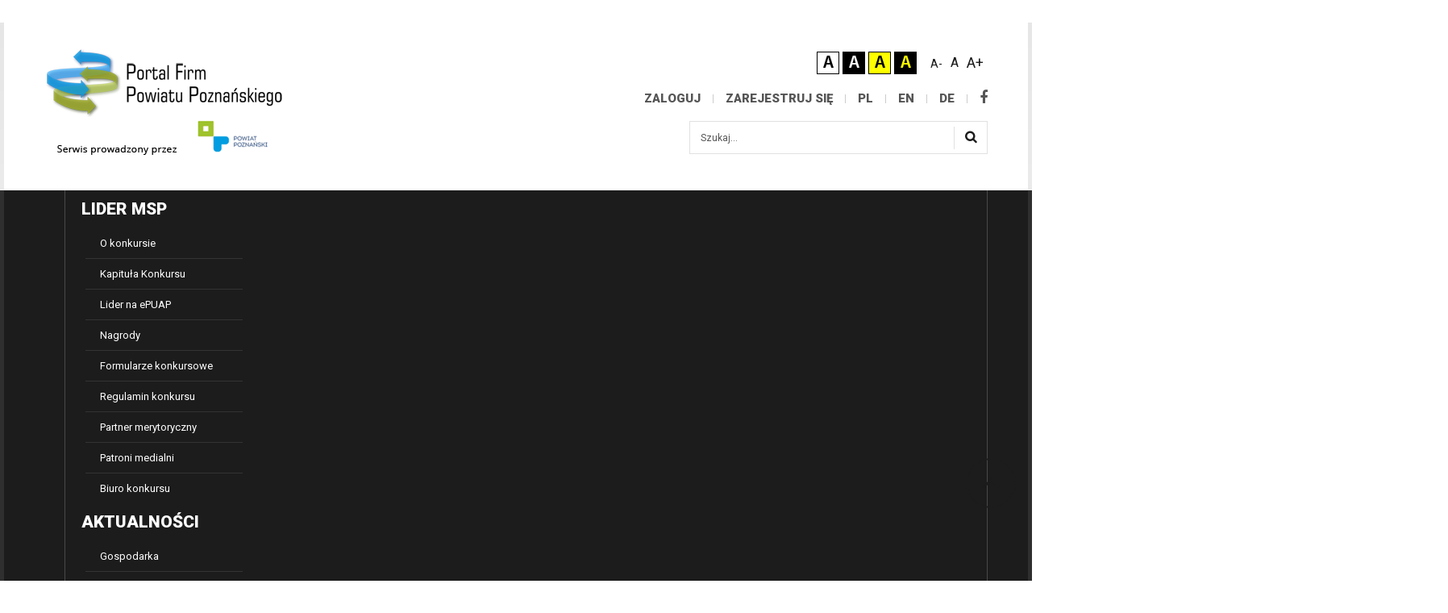

--- FILE ---
content_type: text/html; charset=utf-8
request_url: https://pfpp.com.pl/baza-firm/list-alpha/w.html
body_size: 11593
content:
<!DOCTYPE html>
<html xmlns="http://www.w3.org/1999/xhtml" xml:lang="pl-pl" lang="pl-pl" >
    <head>
    <!-- Global site tag (gtag.js) - Google Analytics -->
<script async src="https://www.googletagmanager.com/gtag/js?id=UA-2514317-1"></script>
<script>
  window.dataLayer = window.dataLayer || [];
  function gtag(){dataLayer.push(arguments);}
  gtag('js', new Date());

  gtag('config', 'UA-2514317-1');
</script>

        <meta name="viewport" content="width=device-width, initial-scale=1.0">
        <base href="https://pfpp.com.pl/baza-firm/list-alpha/w.html" />
	<meta http-equiv="content-type" content="text/html; charset=utf-8" />
	<meta name="keywords" content="Powiat poznański, Portal Firm, Buk, Czerwonak, Dopiewo, Kleszczewo, Komorniki, Kostrzyn, Kórnik, Luboń, Mosina, Murowana Goślina, Pobiedziska, Puszczykowo, Rokietnica, Stęszew, Suchy Las, Swarzędz, Tarnowo Podgórne, Poznań., portal firm, powiat poznański, baza firm" />
	<meta name="description" content="Portal Firm Powiatu Poznańskiego - pierwsza strona internetowa z wiadomościami gospodarczymi z terenu powiatu poznańskiego. Gminy: Buk, Czerwonak, Dopiewo, Kleszczewo, Komorniki, Kostrzyn, Kórnik, Luboń, Mosina, Murowana Goślina, Pobiedziska, Puszczykowo, Rokietnica, Stęszew, Suchy Las, Swarzędz, Tarnowo Podgórne, Poznań., Zapraszamy wszystkich przedsiębiorców do rejestracji w naszej Bazie firm. Każdy może tam stworzyć wirtualną wizytówkę swojej firmy." />
	<meta name="generator" content="MYOB" />
	<title>List Categories and Listings by W: Root - Portal Firm Powiatu Poznańskiego</title>
	<link href="/templates/theme2090/favicon.ico" rel="shortcut icon" type="image/vnd.microsoft.icon" />
	<link href="/components/com_mtree/templates/kinabalu/template.css" rel="stylesheet" type="text/css" />
	<link href="/plugins/system/jce/css/content.css?a2381486d9865b3ffdb6e200d580c235" rel="stylesheet" type="text/css" />
	<link href="/plugins/system/jcemediabox/css/jcemediabox.min.css?9d108330040bd2b7386ad9c4cf8105fc" rel="stylesheet" type="text/css" />
	<link href="/templates/theme2090/css/jquery.fancybox.css" rel="stylesheet" type="text/css" />
	<link href="/templates/theme2090/css/jquery.fancybox-buttons.css" rel="stylesheet" type="text/css" />
	<link href="/templates/theme2090/css/jquery.fancybox-thumbs.css" rel="stylesheet" type="text/css" />
	<link href="/templates/theme2090/css/template.css" rel="stylesheet" type="text/css" />
	<link href="/templates/theme2090/css/all-hovers.css" rel="stylesheet" type="text/css" />
	<link href="/templates/theme2090/css/custom.css" rel="stylesheet" type="text/css" />
	<link href="/modules/mod_cookiesaccept/screen.css" rel="stylesheet" type="text/css" />
	<link href="https://pfpp.com.pl/modules/mod_superfish_menu/css/superfish.css" rel="stylesheet" type="text/css" />
	<script src="/media/jui/js/jquery.min.js?a2381486d9865b3ffdb6e200d580c235" type="text/javascript"></script>
	<script src="/media/jui/js/jquery-noconflict.js?a2381486d9865b3ffdb6e200d580c235" type="text/javascript"></script>
	<script src="/media/jui/js/jquery-migrate.min.js?a2381486d9865b3ffdb6e200d580c235" type="text/javascript"></script>
	<script src="/media/jui/js/bootstrap.min.js?a2381486d9865b3ffdb6e200d580c235" type="text/javascript"></script>
	<script src="/plugins/system/jcemediabox/js/jcemediabox.min.js?df182ff78a8c3234076ac72bcc4e27d1" type="text/javascript"></script>
	<script src="https://pfpp.com.pl/modules/mod_superfish_menu/js/superfish.min.js" type="text/javascript"></script>
	<script src="https://pfpp.com.pl/media/juloalib/js/jquery.min.js" type="text/javascript"></script>
	<script src="https://pfpp.com.pl/media/juloalib/js/fullnoconflict.js" type="text/javascript"></script>
	<script type="text/javascript">
jQuery(function($){ initTooltips(); $("body").on("subform-row-add", initTooltips); function initTooltips (event, container) { container = container || document;$(container).find(".hasTooltip").tooltip({"html": true,"container": "body"});} });jQuery(document).ready(function(){WFMediaBox.init({"base":"\/","theme":"shadow","mediafallback":0,"mediaselector":"audio,video","width":"","height":"","lightbox":0,"shadowbox":0,"icons":1,"overlay":1,"overlay_opacity":0.8,"overlay_color":"#000000","transition_speed":300,"close":2,"scrolling":"fixed","labels":{"close":"Close","next":"Next","previous":"Previous","cancel":"Cancel","numbers":"{{numbers}}","numbers_count":"{{current}} of {{total}}"}});});
	</script>

                <script src = "/templates/theme2090/js/jquery.cookie.js"></script>
        <script src = "/templates/theme2090/js/custom.js"></script>
        <!--[if lt IE 9]>
          <link rel="stylesheet" href="/templates/theme2090/css/ie.css" />
          <script src="/templates/theme2090/js/html5shiv+printshiv.js"></script>
        <![endif]-->
        <link href='//fonts.googleapis.com/css?family=Roboto:400,100,100italic,300,300italic,400italic,500,500italic,700,700italic,900,900italic' rel='stylesheet' type='text/css'>
    </head>
    <body class="com_mtree view- task-listalpha itemid-132 body__">
        <!--[if lt IE 8]>
          <div style=' clear: both; text-align:center; position: relative;'>
            <a href="http://windows.microsoft.com/en-US/internet-explorer/products/ie/home?ocid=ie6_countdown_bannercode">
              <img src="http://storage.ie6countdown.com/assets/100/images/banners/warning_bar_0000_us.jpg" border="0" height="42" width="820" alt="You are using an outdated browser. For a faster, safer browsing experience, upgrade for free today." />
            </a>
          </div>
        <![endif]-->
        <!-- Body -->
        <div id="wrapper">
            <div class="wrapper-inner">
                                <!-- Header -->
                                    <div id="header-row">
                        <div class="row-container">
                            <div class="container">
                                <header>
                                    <div class="row">
                                        <!-- Logo -->
                                        <div id="logo" class="span4">
                                            <a href="https://pfpp.com.pl/">
                                                                                                    <img src="https://pfpp.com.pl/images/layout/logo-czarne.png" alt="Portal Firm Powiatu Poznańskiego">
                                                        <h1>Portal Firm Powiatu Poznańskiego</h1>
                                                                                                        <span class="hightlight"></span>
                                            </a>
                                        </div>
                                        <div class="moduletable font-size search-block  span8"><div class="mod-custom mod-custom__font-size search-block"  >
	<div>
    <ul class="resizer"> 
        <li> 
        <a class="sizeup" href="#">A+</a>
        </li> 
        <li> 
        <a class="sizenormal" href="#">A</a>
        </li> 
        <li> 
        <a class="sizedown" href="#">A-</a>
        </li> 
        <li> 
        <img class="contrast4" src="/images/layout/kontrast4.png" alt="Kontrast 4">
        </li> 
        <li> 
        <img class="contrast3" src="/images/layout/kontrast3.png" alt="Kontrast 3">
        </li> 
        <li> 
        <img class="contrast2" src="/images/layout/kontrast2.png" alt="Kontrast 2">
        </li> 
        <li> 
        <img class="contrast1" src="/images/layout/kontrast1.png" alt="Kontrast normalny">
        </li>
    </ul>
</div></div></div><div class="moduletable pull-right ">
<div class="mod-menu__social">
	<ul class="menu social ">
	<li class="item-267"><a class="fa fa-facebook hasTooltip" href="https://www.facebook.com/portalfirmpowiatupoznanskiego/" target="_blank" title="Facebook" ></a>
</li>	</ul>
</div></div><div class="moduletable pull-right "><div class="mod-menu">
	<ul class="nav menu nav-pills">
	<li class="item-268"><a href="/zaloguj.html" >Zaloguj</a>
</li><li class="item-269"><a href="/zarejestruj-sie.html" >Zarejestruj się</a>
</li><li class="item-264"><a href="/pl/" >PL</a>
</li><li class="item-265"><a href="/en/" >EN</a>
</li><li class="item-266"><a href="/de/" >DE</a>
</li>	</ul>
</div></div><div class="moduletable search-block  span8"><div role="search" class="mod-search mod-search__search-block">
  <form action="/baza-firm.html" method="post" class="navbar-form">
  	<label for="searchword" class="element-invisible">Szukaj...</label> <input id="searchword" name="searchword" maxlength="200"  class="inputbox mod-search_searchword" type="text" size="20" placeholder="Szukaj..." required> <input type="image" value="Szukaj" class="button" src="/media/system/images/searchButton.gif" onclick="this.form.searchword.focus();"/>  	<input type="hidden" name="task" value="search">
  	<input type="hidden" name="option" value="com_search">
  	<input type="hidden" name="Itemid" value="143">
  </form>
</div></div>
                                    </div>
                                </header>
                            </div>
                        </div>
                    </div>
                                                    <!-- Navigation -->
                    <div id="navigation-row" role="navigation">
                        <div class="row-container">
                            <div class="container">
                                <div class="row">
                                    <nav class="moduletable navigation  span12"> 
<ul class="sf-menu   sticky" id="module-150">
<li class="item-288 deeper dropdown parent"><a href="/lidermsp.html" >Lider MSP</a>
		<ul class="sub-menu">
		<li class="item-289"><a href="/lidermsp/o-konkursie.html" >O konkursie</a></li>
		<li class="item-299"><a href="/lidermsp/kapitula-konkursu.html" >Kapituła Konkursu</a></li>
		<li class="item-297"><a href="/lidermsp/lider-na-epuap.html" >Lider na ePUAP</a></li>
		<li class="item-294"><a href="/lidermsp/nagrody.html" >Nagrody</a></li>
		<li class="item-290"><a href="/lidermsp/formularze-konkursowe.html" >Formularze konkursowe</a></li>
		<li class="item-291"><a href="/lidermsp/regulamin-konkursu.html" >Regulamin konkursu</a></li>
		<li class="item-292"><a href="/lidermsp/partner-merytoryczny-konkursu.html" >Partner merytoryczny </a></li>
		<li class="item-293"><a href="/lidermsp/patroni-medialni.html" >Patroni medialni</a></li>
		<li class="item-295"><a href="/lidermsp/biuro-konkursu.html" >Biuro konkursu</a></li>
		</ul>
			</li>
			<li class="item-144"><a href="/" >Start</a></li>
		<li class="item-164 deeper dropdown parent"><a href="/aktualnosci.html" >Aktualności</a>
		<ul class="sub-menu">
		<li class="item-271"><a href="/aktualnosci/gospodarka.html" >Gospodarka</a></li>
		<li class="item-166"><a href="/aktualnosci/konferencje-i-targi.html" >Konferencje i targi</a></li>
		<li class="item-167"><a href="/aktualnosci/szkolenia.html" >Szkolenia</a></li>
		<li class="item-168"><a href="/aktualnosci/dotacje.html" >Dotacje</a></li>
		<li class="item-169"><a href="/aktualnosci/nieruchomosci.html" >Nieruchomości</a></li>
		<li class="item-170"><a href="/aktualnosci/konkursy-dla-przedsiebiorcow.html" >Konkursy dla przedsiębiorców</a></li>
		</ul>
			</li>
			<li class="item-132 current active deeper dropdown parent"><a href="/baza-firm.html" >Baza firm</a>
		<ul class="sub-menu">
		<li class="item-138"><a href="/baza-firm/dodaj-firme/powiat-poznanski/add.html" >Dodaj firmę</a></li>
		<li class="item-137"><a href="/baza-firm/moje-wpisy/my-page.html?type=listing" >Moje wpisy</a></li>
		<li class="item-172"><a href="/baza-firm/zaloguj-sie.html" >Zaloguj się</a></li>
		</ul>
			</li>
			<li class="item-181"><a href="/baza-adresow.html" >Baza adresów</a></li>
		<li class="item-198 deeper dropdown parent"><a href="/tablica-ogloszen.html" >Tablica ogłoszeń</a>
		<ul class="sub-menu">
		<li class="item-225"><a href="/tablica-ogloszen/dodaj-ogloszenie.html" >Dodaj ogłoszenie</a></li>
		<li class="item-226"><a href="/tablica-ogloszen/moje-ogloszenia.html" >Moje ogłoszenia</a></li>
		<li class="item-228"><a href="/tablica-ogloszen/zarejestruj-sie.html" >Zarejestruj się</a></li>
		<li class="item-227"><a href="/tablica-ogloszen/zaloguj-sie.html" >Zaloguj się</a></li>
		</ul>
			</li>
			<li class="item-229"><a href="/o-nas.html" >O nas</a></li>
		<li class="item-182"><a href="/kontakt-pl.html" >Kontakt</a></li>
		</ul>

<script>
	// initialise plugins
	jQuery(function($){
		$('#module-150')
			 
		.superfish({
			hoverClass:    'sfHover',         
	    pathClass:     'overideThisToUse',
	    pathLevels:    1,    
	    delay:         500, 
	    animation:     {opacity:'show', height:'show'}, 
	    speed:         'normal',   
	    speedOut:      'fast',   
	    autoArrows:    false, 
	    disableHI:     false, 
	    useClick:      0,
	    easing:        "swing",
	    onInit:        function(){},
	    onBeforeShow:  function(){},
	    onShow:        function(){},
	    onHide:        function(){},
	    onIdle:        function(){}
		})
				.mobileMenu({
			defaultText: "Navigate to...",
			className: "select-menu",
			subMenuClass: "sub-menu"
		});
		 
		var ismobile = navigator.userAgent.match(/(iPhone)|(iPod)|(android)|(webOS)/i)
		if(ismobile){
			$('#module-150').sftouchscreen();
		}
		$('.btn-sf-menu').click(function(){
			$('#module-150').toggleClass('in')
		});
					$('#module-150').parents('[id*="-row"]').scrollToFixed({minWidth :768});
					})
</script></nav>
                                </div>
                            </div>
                        </div>
                    </div>
                                                                                <div class="row-container">
                    <div class="container">
                        <div id="system-message-container">
	</div>

                    </div>
                </div>
                <!-- Main Content row -->
                <div id="content-row">
                    <div class="row-container">
                        <div class="container">
                            <div class="content-inner row">   
                                        
                                <div id="component" class="span8">
                                    <main role="main">
                                                                                    <!-- Breadcrumbs -->
                                            <div id="breadcrumbs-row">
                                                <div id="breadcrumbs">
                                                    <div class="moduletable "><div aria-label="breadcrumbs" role="navigation">
	<ul itemscope itemtype="https://schema.org/BreadcrumbList" class="breadcrumb">
					<li>
				Jesteś tutaj: &#160;
			</li>
		
						<li itemprop="itemListElement" itemscope itemtype="https://schema.org/ListItem">
											<a itemprop="item" href="/" class="pathway"><span itemprop="name">Start</span></a>
					
											<span class="divider">
							<img src="/media/system/images/arrow.png" alt="" />						</span>
										<meta itemprop="position" content="1">
				</li>
							<li itemprop="itemListElement" itemscope itemtype="https://schema.org/ListItem">
											<a itemprop="item" href="/baza-firm.html" class="pathway"><span itemprop="name">Baza firm</span></a>
					
											<span class="divider">
							<img src="/media/system/images/arrow.png" alt="" />						</span>
										<meta itemprop="position" content="2">
				</li>
							<li itemprop="itemListElement" itemscope itemtype="https://schema.org/ListItem" class="active">
					<span itemprop="name">
						A-Z					</span>
					<meta itemprop="position" content="3">
				</li>
				</ul>
</div>
</div>
                                                </div>
                                            </div>
                                               
                                                
                                        <div class="alpha-index" style="text-align:center"><a href="/baza-firm/list-alpha/0-9.html" class="alpha">0-9</a><a href="/baza-firm/list-alpha/a.html" class="alpha">A</a><a href="/baza-firm/list-alpha/b.html" class="alpha">B</a><a href="/baza-firm/list-alpha/c.html" class="alpha">C</a><a href="/baza-firm/list-alpha/d.html" class="alpha">D</a><a href="/baza-firm/list-alpha/e.html" class="alpha">E</a><a href="/baza-firm/list-alpha/f.html" class="alpha">F</a><a href="/baza-firm/list-alpha/g.html" class="alpha">G</a><a href="/baza-firm/list-alpha/h.html" class="alpha">H</a><a href="/baza-firm/list-alpha/i.html" class="alpha">I</a><a href="/baza-firm/list-alpha/j.html" class="alpha">J</a><a href="/baza-firm/list-alpha/k.html" class="alpha">K</a><a href="/baza-firm/list-alpha/l.html" class="alpha">L</a><a href="/baza-firm/list-alpha/m.html" class="alpha">M</a><a href="/baza-firm/list-alpha/n.html" class="alpha">N</a><a href="/baza-firm/list-alpha/o.html" class="alpha">O</a><a href="/baza-firm/list-alpha/p.html" class="alpha">P</a><a href="/baza-firm/list-alpha/q.html" class="alpha">Q</a><a href="/baza-firm/list-alpha/r.html" class="alpha">R</a><a href="/baza-firm/list-alpha/s.html" class="alpha">S</a><a href="/baza-firm/list-alpha/t.html" class="alpha">T</a><a href="/baza-firm/list-alpha/u.html" class="alpha">U</a><a href="/baza-firm/list-alpha/v.html" class="alpha">V</a><a href="/baza-firm/list-alpha/w.html" class="alpha">W</a><a href="/baza-firm/list-alpha/x.html" class="alpha">X</a><a href="/baza-firm/list-alpha/y.html" class="alpha">Y</a><a href="/baza-firm/list-alpha/z.html" class="alpha">Z</a></div><div id="subcats">
<div class="title">Kategorie</div>
<div class="row-fluid"><div class="span6"><a href="/baza-firm/wielkopolska.html" >Wielkopolska</a> <small>(295)</small></div></div></div><div id="listings">	<div class="pages-links">
		<span class="xlistings">
Wyników 1 - 20 z 80</span>
					</div>
		<div class="lsrow row-fluid"><div class="listing-summary span12" data-link-id="955">
		<div class="header">
		<h3><a href="/baza-firm/powiat-poznanski/gmina-dopiewo/955-wa-car-serwis-samochodowy.html" ><span itemprop="name">WA-CAR Serwis Samochodowy</span></a> </h3></div><a href="/baza-firm/powiat-poznanski/gmina-dopiewo/955-wa-car-serwis-samochodowy.html"><img border="0" src="https://pfpp.com.pl/media/com_mtree/images/listings/s/955_1082_img.jpg" width="70" height="100" class="image" alt="WA-CAR Serwis Samochodowy" /></a> <p class="address">ul. Malwowa 142, 60-185, <a rel="tag" class="tag mt-field-5-value-skorzewo" href="/baza-firm/browse-by/city.html?value=Skórzewo">Skórzewo</a></p><p></p><div class="category"><span>Kategoria:</span><a href="/baza-firm/powiat-poznanski/gmina-dopiewo.html" >Gmina Dopiewo</a> </div><div class="fields">
		<div class="row-fluid">
			<div id="field_9" class="fieldRow mfieldtype_coretelephone span12 lastFieldRow">
				<span class="caption">Telefon</span><span class="output"><a href="tel:618659120">618659120</a></span>
			</div>
		</div>
		<div class="row-fluid">
			<div id="field_10" class="fieldRow mfieldtype_corefax span12 lastFieldRow">
				<span class="caption">Fax</span><span class="output">618659120</span>
			</div>
		</div></div></div></div><div class="lsrow row-fluid"><div class="listing-summary span12" data-link-id="1801">
		<div class="header">
		<h3><a href="/baza-firm/powiat-poznanski/1801-wa-tech-agregaty-pradotworcze-diesel.html" ><span itemprop="name">Wa-Tech Agregaty prądotwórcze diesel</span></a> </h3></div><a href="/baza-firm/powiat-poznanski/1801-wa-tech-agregaty-pradotworcze-diesel.html"><img border="0" src="https://pfpp.com.pl/media/com_mtree/images/listings/s/1345.png" width="100" height="54" class="image" alt="Wa-Tech Agregaty prądotwórcze diesel" /></a> <p class="address">Sprzeczna 9, 62-002, <a rel="tag" class="tag mt-field-5-value-suchy-las" href="/baza-firm/browse-by/city.html?value=Suchy%20Las">Suchy Las</a></p><p class="website"><a href="/baza-firm/powiat-poznanski/1801-wa-tech-agregaty-pradotworcze-diesel/visit.html" target="_blank">wa-tech.pl</a></p><p></p><div class="category"><span>Kategoria:</span><a href="/baza-firm/powiat-poznanski.html" >Powiat Poznański</a> </div><div class="fields">
		<div class="row-fluid">
			<div id="field_9" class="fieldRow mfieldtype_coretelephone span12 lastFieldRow">
				<span class="caption">Telefon</span><span class="output"><a href="tel:530555435">530555435</a></span>
			</div>
		</div></div></div></div><div class="lsrow row-fluid"><div class="listing-summary span12" data-link-id="1643">
		<div class="header">
		<h3><a href="/baza-firm/powiat-poznanski/1643-wadibu-wypozyczalnia-autolawet.html" ><span itemprop="name">WADIBU Wypożyczalnia Autolawet</span></a> </h3></div><p class="address">Tysiąclecia 23, 61-255, <a rel="tag" class="tag mt-field-5-value-poznan" href="/baza-firm/browse-by/city.html?value=Poznań">Poznań</a></p><p class="website"><a href="/baza-firm/powiat-poznanski/1643-wadibu-wypozyczalnia-autolawet/visit.html" target="_blank">wadibu.pl</a></p><div class="category"><span>Kategoria:</span><a href="/baza-firm/powiat-poznanski.html" >Powiat Poznański</a> </div><div class="fields">
		<div class="row-fluid">
			<div id="field_9" class="fieldRow mfieldtype_coretelephone span12 lastFieldRow">
				<span class="caption">Telefon</span><span class="output"><a href="tel:531 619 726">531 619 726</a></span>
			</div>
		</div></div></div></div><div class="lsrow row-fluid"><div class="listing-summary span12" data-link-id="853">
		<div class="header">
		<h3><a href="/baza-firm/polska/853-wadowscy-campery.html" ><span itemprop="name">Wadowscy Campery</span></a> </h3></div><p class="address">ul. Myślenicka 7, 32-031, <a rel="tag" class="tag mt-field-5-value-gaj-k-krakowa" href="/baza-firm/browse-by/city.html?value=Gaj/%20k.%20Krakowa">Gaj/ k. Krakowa</a></p><p class="website"><a href="/baza-firm/polska/853-wadowscy-campery/visit.html" target="_blank">www.wadowscy.pl/kampery</a></p><div class="category"><span>Kategoria:</span><a href="/baza-firm/polska.html" >Polska</a> </div><div class="fields"></div></div></div><div class="lsrow row-fluid"><div class="listing-summary span12" data-link-id="873">
		<div class="header">
		<h3><a href="/baza-firm/branze/budownictwo/873-walczak-sp-j.html" ><span itemprop="name">Walczak sp.j.</span></a> </h3></div><p class="address">ul. Dworcowa 1, 63-130, <a rel="tag" class="tag mt-field-5-value-ksiaz-wlkp" href="/baza-firm/browse-by/city.html?value=Książ%20Wlkp.">Książ Wlkp.</a></p><p class="website"><a href="/baza-firm/branze/budownictwo/873-walczak-sp-j/visit.html" target="_blank">www.walczakparkiety.pl</a></p><div class="category"><span>Kategoria:</span><a href="/baza-firm/branze/budownictwo.html" >Budownictwo</a> </div><div class="fields">
		<div class="row-fluid">
			<div id="field_9" class="fieldRow mfieldtype_coretelephone span12 lastFieldRow">
				<span class="caption">Telefon</span><span class="output"><a href="tel:(61)2822013">(61)2822013</a></span>
			</div>
		</div>
		<div class="row-fluid">
			<div id="field_10" class="fieldRow mfieldtype_corefax span12 lastFieldRow">
				<span class="caption">Fax</span><span class="output">(61)2822013</span>
			</div>
		</div></div></div></div><div class="lsrow row-fluid"><div class="listing-summary span12" data-link-id="872">
		<div class="header">
		<h3><a href="/baza-firm/branze/internet-informatyka/872-walczak-it.html" ><span itemprop="name">WALCZAK.IT</span></a> </h3></div><p class="address">ul. Grunwaldzka 39A/2, 60-786, <a rel="tag" class="tag mt-field-5-value-poznan" href="/baza-firm/browse-by/city.html?value=Poznań">Poznań</a></p><p class="website"><a href="/baza-firm/branze/internet-informatyka/872-walczak-it/visit.html" target="_blank">walczak.it</a></p><div class="category"><span>Kategoria:</span><a href="/baza-firm/branze/internet-informatyka.html" >Internet, informatyka</a> </div><div class="fields">
		<div class="row-fluid">
			<div id="field_9" class="fieldRow mfieldtype_coretelephone span12 lastFieldRow">
				<span class="caption">Telefon</span><span class="output"><a href="tel:604188992">604188992</a></span>
			</div>
		</div></div></div></div><div class="lsrow row-fluid"><div class="listing-summary span12" data-link-id="1679">
		<div class="header">
		<h3><a href="/baza-firm/powiat-poznanski/1679-walk-the-talk.html" ><span itemprop="name">WALK THE TALK</span></a> </h3></div><p class="address">Szafranowa, 62-064, <a rel="tag" class="tag mt-field-5-value-plewiska" href="/baza-firm/browse-by/city.html?value=Plewiska">Plewiska</a></p><div class="category"><span>Kategoria:</span><a href="/baza-firm/powiat-poznanski.html" >Powiat Poznański</a> </div><div class="fields">
		<div class="row-fluid">
			<div id="field_9" class="fieldRow mfieldtype_coretelephone span12 lastFieldRow">
				<span class="caption">Telefon</span><span class="output"><a href="tel:737145888">737145888</a></span>
			</div>
		</div></div></div></div><div class="lsrow row-fluid"><div class="listing-summary span12" data-link-id="1001">
		<div class="header">
		<h3><a href="/baza-firm/branze/budownictwo/1001-wamar.html" ><span itemprop="name">WAMAR</span></a> </h3></div><a href="/baza-firm/branze/budownictwo/1001-wamar.html"><img border="0" src="https://pfpp.com.pl/media/com_mtree/images/listings/s/1001_1134_img.jpg" width="100" height="90" class="image" alt="WAMAR" /></a> <p class="address">ul.SZARYCH SZEREGÓW 27, 60-462, <a rel="tag" class="tag mt-field-5-value-poznan" href="/baza-firm/browse-by/city.html?value=Poznań">Poznań</a></p><p class="website"><a href="/baza-firm/branze/budownictwo/1001-wamar/visit.html" target="_blank">www.wamar.net</a></p><p></p><div class="category"><span>Kategoria:</span><a href="/baza-firm/branze/budownictwo.html" >Budownictwo</a> </div><div class="fields">
		<div class="row-fluid">
			<div id="field_9" class="fieldRow mfieldtype_coretelephone span12 lastFieldRow">
				<span class="caption">Telefon</span><span class="output"><a href="tel:602675502">602675502</a></span>
			</div>
		</div>
		<div class="row-fluid">
			<div id="field_10" class="fieldRow mfieldtype_corefax span12 lastFieldRow">
				<span class="caption">Fax</span><span class="output">(061) 842 30 34</span>
			</div>
		</div></div></div></div><div class="lsrow row-fluid"><div class="listing-summary span12" data-link-id="880">
		<div class="header">
		<h3><a href="/baza-firm/branze/franchising-i-handel/880-wamar-phu.html" ><span itemprop="name">WAMAR PHU</span></a> </h3></div><a href="/baza-firm/branze/franchising-i-handel/880-wamar-phu.html"><img border="0" src="https://pfpp.com.pl/media/com_mtree/images/listings/s/880_1003_ico.jpg" width="80" height="74" class="image" alt="WAMAR PHU" /></a> <p class="address">Szarych Szeregów 27, 60-462, <a rel="tag" class="tag mt-field-5-value-poznan" href="/baza-firm/browse-by/city.html?value=Poznań">Poznań</a></p><p class="website"><a href="/baza-firm/branze/franchising-i-handel/880-wamar-phu/visit.html" target="_blank">wamar.net</a></p><p></p><div class="category"><span>Kategoria:</span><a href="/baza-firm/branze/franchising-i-handel.html" >Franchising i handel</a> </div><div class="fields">
		<div class="row-fluid">
			<div id="field_9" class="fieldRow mfieldtype_coretelephone span12 lastFieldRow">
				<span class="caption">Telefon</span><span class="output"><a href="tel:602675502">602675502</a></span>
			</div>
		</div>
		<div class="row-fluid">
			<div id="field_10" class="fieldRow mfieldtype_corefax span12 lastFieldRow">
				<span class="caption">Fax</span><span class="output">(061) 842 30 34</span>
			</div>
		</div></div></div></div><div class="lsrow row-fluid"><div class="listing-summary span12" data-link-id="1212">
		<div class="header">
		<h3><a href="/baza-firm/powiat-poznanski/gmina-suchy-las/1212-wark-group.html" ><span itemprop="name">WARK Group</span></a> </h3></div><a href="/baza-firm/powiat-poznanski/gmina-suchy-las/1212-wark-group.html"><img border="0" src="https://pfpp.com.pl/media/com_mtree/images/listings/s/1212_1476_img.jpg" width="70" height="100" class="image" alt="WARK Group" /></a> <p class="address">Topolowa 1, 62-002, <a rel="tag" class="tag mt-field-5-value-jelonek" href="/baza-firm/browse-by/city.html?value=Jelonek">Jelonek</a></p><p class="website"><a href="/baza-firm/powiat-poznanski/gmina-suchy-las/1212-wark-group/visit.html" target="_blank">www.warkgroup.com</a></p><p></p><div class="category"><span>Kategoria:</span><a href="/baza-firm/powiat-poznanski/gmina-suchy-las.html" >Gmina Suchy Las</a> </div><div class="fields">
		<div class="row-fluid">
			<div id="field_9" class="fieldRow mfieldtype_coretelephone span12 lastFieldRow">
				<span class="caption">Telefon</span><span class="output"><a href="tel:61 250 07 07">61 250 07 07</a></span>
			</div>
		</div></div></div></div><div class="lsrow row-fluid"><div class="listing-summary span12" data-link-id="2410">
		<div class="header">
		<h3><a href="/baza-firm/wielkopolska/2410-water-control.html" ><span itemprop="name">Water Control</span></a> </h3></div><p class="address">Spółdzielcza  3, 63-900, <a rel="tag" class="tag mt-field-5-value-rawicz" href="/baza-firm/browse-by/city.html?value=Rawicz">Rawicz</a></p><p class="website"><a href="/baza-firm/wielkopolska/2410-water-control/visit.html" target="_blank">watercontrol.com.pl</a></p><div class="category"><span>Kategoria:</span><a href="/baza-firm/wielkopolska.html" >Wielkopolska</a> </div><div class="fields">
		<div class="row-fluid">
			<div id="field_9" class="fieldRow mfieldtype_coretelephone span12 lastFieldRow">
				<span class="caption">Telefon</span><span class="output"><a href="tel:605359281">605359281</a></span>
			</div>
		</div></div></div></div><div class="lsrow row-fluid"><div class="listing-summary span12" data-link-id="82">
		<div class="header">
		<h3><a href="/baza-firm/powiat-poznanski/gmina-suchy-las/82-watin-leasing-finance-s-a.html" ><span itemprop="name">Watin Leasing&amp;Finance S.A.</span></a> </h3></div><a href="/baza-firm/powiat-poznanski/gmina-suchy-las/82-watin-leasing-finance-s-a.html"><img border="0" src="https://pfpp.com.pl/media/com_mtree/images/listings/s/82_311_88_img.jpg" width="100" height="66" class="image" alt="Watin Leasing&amp;Finance S.A." /></a> <p class="address">ul. Obornicka 4a, 62-002, <a rel="tag" class="tag mt-field-5-value-suchy-las-jelonek" href="/baza-firm/browse-by/city.html?value=Suchy%20Las%20-%20Jelonek">Suchy Las - Jelonek</a></p><p class="website"><a href="/baza-firm/powiat-poznanski/gmina-suchy-las/82-watin-leasing-finance-s-a/visit.html" target="_blank">www.watin.pl</a></p><p></p><div class="category"><span>Kategoria:</span><a href="/baza-firm/powiat-poznanski/gmina-suchy-las.html" >Gmina Suchy Las</a> </div><div class="fields">
		<div class="row-fluid">
			<div id="field_9" class="fieldRow mfieldtype_coretelephone span12 lastFieldRow">
				<span class="caption">Telefon</span><span class="output"><a href="tel:061-8117-360">061-8117-360</a></span>
			</div>
		</div>
		<div class="row-fluid">
			<div id="field_10" class="fieldRow mfieldtype_corefax span12 lastFieldRow">
				<span class="caption">Fax</span><span class="output">061-8117-342</span>
			</div>
		</div></div></div></div><div class="lsrow row-fluid"><div class="listing-summary span12" data-link-id="96">
		<div class="header">
		<h3><a href="/baza-firm/powiat-poznanski/gmina-buk/96-wavin-metalplast-buk-sp-z-o-o.html" ><span itemprop="name">Wavin Metalplast-Buk Sp. z o.o.</span></a> </h3></div><p class="address">Dobieżyńska 43, 64-320, <a rel="tag" class="tag mt-field-5-value-buk" href="/baza-firm/browse-by/city.html?value=Buk">Buk</a></p><p class="website"><a href="/baza-firm/powiat-poznanski/gmina-buk/96-wavin-metalplast-buk-sp-z-o-o/visit.html" target="_blank">pl.wavin.com</a></p><div class="category"><span>Kategoria:</span><a href="/baza-firm/powiat-poznanski/gmina-buk.html" >Gmina Buk</a> </div><div class="fields">
		<div class="row-fluid">
			<div id="field_9" class="fieldRow mfieldtype_coretelephone span12 lastFieldRow">
				<span class="caption">Telefon</span><span class="output"><a href="tel:+48 61 891 10 00">+48 61 891 10 00</a></span>
			</div>
		</div></div></div></div><div class="lsrow row-fluid"><div class="listing-summary span12" data-link-id="2114">
		<div class="header">
		<h3><a href="/baza-firm/miasto-poznan/2114-wc-skip.html" ><span itemprop="name">WC Skip</span></a> </h3></div><a href="/baza-firm/miasto-poznan/2114-wc-skip.html"><img border="0" src="https://pfpp.com.pl/media/com_mtree/images/listings/s/1549.jpg" width="99" height="32" class="image" alt="WC Skip" /></a> <p class="address">Syrenia 8A, 61-017, <a rel="tag" class="tag mt-field-5-value-poznan" href="/baza-firm/browse-by/city.html?value=Poznań">Poznań</a></p><p class="website"><a href="/baza-firm/miasto-poznan/2114-wc-skip/visit.html" target="_blank">wcskip.pl</a></p><p></p><div class="category"><span>Kategoria:</span><a href="/baza-firm/miasto-poznan.html" >Miasto Poznań</a> </div><div class="fields">
		<div class="row-fluid">
			<div id="field_9" class="fieldRow mfieldtype_coretelephone span12 lastFieldRow">
				<span class="caption">Telefon</span><span class="output"><a href="tel:578 278 700">578 278 700</a></span>
			</div>
		</div></div></div></div><div class="lsrow row-fluid"><div class="listing-summary span12" data-link-id="2178">
		<div class="header">
		<h3><a href="/baza-firm/miasto-poznan/2178-web-lider-s-c.html" ><span itemprop="name">Web Lider s.c.</span></a> </h3></div><p class="address">Ostatnia 35, 60-102, <a rel="tag" class="tag mt-field-5-value-poznan" href="/baza-firm/browse-by/city.html?value=Poznań">Poznań</a></p><p class="website"><a href="/baza-firm/miasto-poznan/2178-web-lider-s-c/visit.html" target="_blank">weblider.pl</a></p><div class="category"><span>Kategoria:</span><a href="/baza-firm/miasto-poznan.html" >Miasto Poznań</a> </div><div class="fields">
		<div class="row-fluid">
			<div id="field_9" class="fieldRow mfieldtype_coretelephone span12 lastFieldRow">
				<span class="caption">Telefon</span><span class="output"><a href="tel:881 530 090">881 530 090</a></span>
			</div>
		</div></div></div></div><div class="lsrow row-fluid"><div class="listing-summary span12" data-link-id="2">
		<div class="header">
		<h3><a href="/baza-firm/branze/internet-informatyka/2-webdoctor.html" ><span itemprop="name">WebDoctor</span></a> </h3></div><a href="/baza-firm/branze/internet-informatyka/2-webdoctor.html"><img border="0" src="https://pfpp.com.pl/media/com_mtree/images/listings/s/2_441_7_ico.png" width="80" height="14" class="image" alt="WebDoctor" /></a> <p class="address">ul. Wiosenna 30, 60-592, <a rel="tag" class="tag mt-field-5-value-poznan" href="/baza-firm/browse-by/city.html?value=Poznań">Poznań</a></p><p class="website"><a href="/baza-firm/branze/internet-informatyka/2-webdoctor/visit.html" target="_blank">www.webdoctor.pl</a></p><p></p><div class="category"><span>Kategoria:</span><a href="/baza-firm/branze/internet-informatyka.html" >Internet, informatyka</a> </div><div class="fields">
		<div class="row-fluid">
			<div id="field_9" class="fieldRow mfieldtype_coretelephone span12 lastFieldRow">
				<span class="caption">Telefon</span><span class="output"><a href="tel:61 66 33 500">61 66 33 500</a></span>
			</div>
		</div>
		<div class="row-fluid">
			<div id="field_10" class="fieldRow mfieldtype_corefax span12 lastFieldRow">
				<span class="caption">Fax</span><span class="output">61 66 33 529</span>
			</div>
		</div></div></div></div><div class="lsrow row-fluid"><div class="listing-summary span12" data-link-id="2391">
		<div class="header">
		<h3><a href="/baza-firm/miasto-poznan/2391-webmetric.html" ><span itemprop="name">Webmetric</span></a> </h3></div><p class="address">Wolsztyńska 13/1, 60-361, <a rel="tag" class="tag mt-field-5-value-poznan" href="/baza-firm/browse-by/city.html?value=Poznań">Poznań</a></p><p class="website"><a href="/baza-firm/miasto-poznan/2391-webmetric/visit.html" target="_blank">webmetric.com</a></p><div class="category"><span>Kategoria:</span><a href="/baza-firm/miasto-poznan.html" >Miasto Poznań</a> </div><div class="fields">
		<div class="row-fluid">
			<div id="field_9" class="fieldRow mfieldtype_coretelephone span12 lastFieldRow">
				<span class="caption">Telefon</span><span class="output"><a href="tel:537 401 467">537 401 467</a></span>
			</div>
		</div></div></div></div><div class="lsrow row-fluid"><div class="listing-summary span12" data-link-id="405">
		<div class="header">
		<h3><a href="/baza-firm/branze/internet-informatyka/405-webtailor-sp-z-o-o.html" ><span itemprop="name">Webtailor Sp. z o.o.</span></a> </h3></div><a href="/baza-firm/branze/internet-informatyka/405-webtailor-sp-z-o-o.html"><img border="0" src="https://pfpp.com.pl/media/com_mtree/images/listings/s/405_59_441_ico.jpg" width="80" height="46" class="image" alt="Webtailor Sp. z o.o." /></a> <p class="address">ul. Leszka 31J/33, 61-062, <a rel="tag" class="tag mt-field-5-value-poznan" href="/baza-firm/browse-by/city.html?value=Poznań">Poznań</a></p><p class="website"><a href="/baza-firm/branze/internet-informatyka/405-webtailor-sp-z-o-o/visit.html" target="_blank">www.webtailor.pl</a></p><p></p><div class="category"><span>Kategoria:</span><a href="/baza-firm/branze/internet-informatyka.html" >Internet, informatyka</a> </div><div class="fields">
		<div class="row-fluid">
			<div id="field_9" class="fieldRow mfieldtype_coretelephone span12 lastFieldRow">
				<span class="caption">Telefon</span><span class="output"><a href="tel:61 653 30 10">61 653 30 10</a></span>
			</div>
		</div>
		<div class="row-fluid">
			<div id="field_10" class="fieldRow mfieldtype_corefax span12 lastFieldRow">
				<span class="caption">Fax</span><span class="output">61 653 30 11</span>
			</div>
		</div></div></div></div><div class="lsrow row-fluid"><div class="listing-summary span12" data-link-id="958">
		<div class="header">
		<h3><a href="/baza-firm/powiat-poznanski/gmina-murowana-goslina/958-webwizards.html" ><span itemprop="name">WEBWIZARDS</span></a> </h3></div><p class="address">Jagodowa 36A/7, 62-095, <a rel="tag" class="tag mt-field-5-value-murowana-goslina" href="/baza-firm/browse-by/city.html?value=Murowana%20Goślina">Murowana Goślina</a></p><p class="website"><a href="/baza-firm/powiat-poznanski/gmina-murowana-goslina/958-webwizards/visit.html" target="_blank">www.webwizards.pl</a></p><div class="category"><span>Kategoria:</span><a href="/baza-firm/powiat-poznanski/gmina-murowana-goslina.html" >Gmina Murowana Goślina</a> </div><div class="fields">
		<div class="row-fluid">
			<div id="field_9" class="fieldRow mfieldtype_coretelephone span12 lastFieldRow">
				<span class="caption">Telefon</span><span class="output"><a href="tel:607440559">607440559</a></span>
			</div>
		</div>
		<div class="row-fluid">
			<div id="field_10" class="fieldRow mfieldtype_corefax span12 lastFieldRow">
				<span class="caption">Fax</span><span class="output">61 642 74 05</span>
			</div>
		</div></div></div></div><div class="lsrow row-fluid"><div class="listing-summary span12" data-link-id="2482">
		<div class="header">
		<h3><a href="/baza-firm/powiat-poznanski/2482-wega-krzysztof-tomczak.html" ><span itemprop="name">Wega Krzysztof Tomczak</span></a> </h3></div><p class="address">Armii Poznań 9, 62-030, <a rel="tag" class="tag mt-field-5-value-lubon" href="/baza-firm/browse-by/city.html?value=Luboń">Luboń</a></p><p class="website"><a href="/baza-firm/powiat-poznanski/2482-wega-krzysztof-tomczak/visit.html" target="_blank">wega-poznan.pl</a></p><div class="category"><span>Kategoria:</span><a href="/baza-firm/powiat-poznanski.html" >Powiat Poznański</a> </div><div class="fields">
		<div class="row-fluid">
			<div id="field_9" class="fieldRow mfieldtype_coretelephone span12 lastFieldRow">
				<span class="caption">Telefon</span><span class="output"><a href="tel:667051408">667051408</a></span>
			</div>
		</div></div></div></div>	<div class="pagination">
					<p class="counter pull-right">
				Strona 1 z 4			</p>
			<ul>
	<li class="pagination-start"><span class="pagenav">start</span></li>
	<li class="pagination-prev"><span class="pagenav">Poprzedni artykuł</span></li>
			<li><span class="pagenav">1</span></li>			<li><a href="/baza-firm/list-alpha/w/2.html" class="pagenav">2</a></li>			<li><a href="/baza-firm/list-alpha/w/3.html" class="pagenav">3</a></li>			<li><a href="/baza-firm/list-alpha/w/4.html" class="pagenav">4</a></li>		<li class="pagination-next"><a title="Następny artykuł" href="/baza-firm/list-alpha/w/2.html" class="hasTooltip pagenav">Następny artykuł</a></li>
	<li class="pagination-end"><a title="koniec" href="/baza-firm/list-alpha/w/4.html" class="hasTooltip pagenav">koniec</a></li>
</ul>
	</div>
	</div>   
                                                                            </main>
                                </div>        
                                                                    <!-- Right sidebar -->
                                    <div id="aside-right" class="span4">
                                        <aside role="complementary">
                                            <div class="moduletable "><div class="mod-custom mod-custom__"  >
	<p><a href="/lidermsp.html" target="_self"><img style="display: block; margin-left: auto; margin-right: auto;" src="/images/stories/LiderMSP2020/lider_na_baner.jpg" alt="lider na baner" /></a></p></div></div><div class="moduletable "><header><h3 class="moduleTitle "><span class="item_title_part0 item_title_part_odd item_title_part_first_half item_title_part_first">Baza</span> <span class="item_title_part1 item_title_part_even item_title_part_second_half item_title_part_last">firm</span> </h3></header><link rel="StyleSheet" href="https://pfpp.com.pl/media/com_mtree/js/dtree.css" type="text/css" />
<script type="text/javascript" src="https://pfpp.com.pl/media/com_mtree/js/dtree.js"></script>
<div style="overflow:hidden;width:240px;">
<script type="text/javascript">
	<!--
	fpath = 'https://pfpp.com.pl/media/com_mtree/images/dtree/folder.gif';
	ppath = 'https://pfpp.com.pl/media/com_mtree/images/dtree/page.gif';

	d = new dTree('d');

	d.config.closeSameLevel = true; 
	d.config.inOrder = true;
	d.config.domain = 'pfpp.com.pl';
	d.config.path = '';
	for(key in d.icon){d.icon[key] = d.config.path + '/' + d.icon[key];}
		d.add(0,-1, 'Baza Firm', '/baza-firm.html');
	
 d.add(24,0,'Branże','/baza-firm/branze.html','', '',fpath);
 d.add(41,0,'Miasto Poznań','/baza-firm/miasto-poznan.html','', '',fpath);
 d.add(23,0,'Powiat Poznański','/baza-firm/powiat-poznanski.html','', '',fpath);
 d.add(42,0,'Wielkopolska','/baza-firm/wielkopolska.html','', '',fpath);
 d.add(20,24,'Budownictwo','/baza-firm/branze/budownictwo.html','', '',fpath);
 d.add(21,24,'Doradztwo, badania','/baza-firm/branze/doradztwo-badania.html','', '',fpath);
 d.add(22,24,'Edukacja, szkolenia','/baza-firm/branze/edukacja-szkolenia.html','', '',fpath);
 d.add(26,24,'Elektronika','/baza-firm/branze/elektronika.html','', '',fpath);
 d.add(28,24,'Finanse','/baza-firm/branze/finanse.html','', '',fpath);
 d.add(29,24,'Franchising i handel','/baza-firm/branze/franchising-i-handel.html','', '',fpath);
 d.add(30,24,'Internet, informatyka','/baza-firm/branze/internet-informatyka.html','', '',fpath);
 d.add(31,24,'Marketing, reklama, PR','/baza-firm/branze/marketing-reklama-pr.html','', '',fpath);
 d.add(32,24,'Nieruchomości','/baza-firm/branze/nieruchomosci.html','', '',fpath);
 d.add(33,24,'Organizacje społeczne','/baza-firm/branze/organizacje-spoleczne.html','', '',fpath);
 d.add(34,24,'Prawo i administracja','/baza-firm/branze/prawo-i-administracja.html','', '',fpath);
 d.add(35,24,'Produkcja przemysłowa','/baza-firm/branze/produkcja-przemyslowa.html','', '',fpath);
 d.add(37,24,'Telekomunikacja','/baza-firm/branze/telekomunikacja.html','', '',fpath);
 d.add(38,24,'Transport i logistyka','/baza-firm/branze/transport-i-logistyka.html','', '',fpath);
 d.add(36,24,'Turystyka i rekreacja','/baza-firm/branze/turystyka-i-rekreacja.html','', '',fpath);
 d.add(44,24,'Tłumaczenia','/baza-firm/branze/tlumaczenia.html','', '',fpath);
 d.add(39,24,'Usługi','/baza-firm/branze/uslugi.html','', '',fpath);
 d.add(3,23,'Gmina Buk','/baza-firm/powiat-poznanski/gmina-buk.html','', '',fpath);
 d.add(5,23,'Gmina Czerwonak','/baza-firm/powiat-poznanski/gmina-czerwonak.html','', '',fpath);
 d.add(4,23,'Gmina Dopiewo','/baza-firm/powiat-poznanski/gmina-dopiewo.html','', '',fpath);
 d.add(8,23,'Gmina Kleszczewo','/baza-firm/powiat-poznanski/gmina-kleszczewo.html','', '',fpath);
 d.add(6,23,'Gmina Komorniki','/baza-firm/powiat-poznanski/gmina-komorniki.html','', '',fpath);
 d.add(7,23,'Gmina Kórnik','/baza-firm/powiat-poznanski/gmina-kornik.html','', '',fpath);
 d.add(2,23,'Gmina Kostrzyn','/baza-firm/powiat-poznanski/gmina-kostrzyn.html','', '',fpath);
 d.add(9,23,'Gmina Luboń','/baza-firm/powiat-poznanski/gmina-lubon.html','', '',fpath);
 d.add(10,23,'Gmina Mosina','/baza-firm/powiat-poznanski/gmina-mosina.html','', '',fpath);
 d.add(11,23,'Gmina Murowana Goślina','/baza-firm/powiat-poznanski/gmina-murowana-goslina.html','', '',fpath);
 d.add(13,23,'Gmina Pobiedziska','/baza-firm/powiat-poznanski/gmina-pobiedziska.html','', '',fpath);
 d.add(12,23,'Gmina Puszczykowo','/baza-firm/powiat-poznanski/gmina-puszczykowo.html','', '',fpath);
 d.add(14,23,'Gmina Rokietnica','/baza-firm/powiat-poznanski/gmina-rokietnica.html','', '',fpath);
 d.add(15,23,'Gmina Stęszew','/baza-firm/powiat-poznanski/gmina-steszew.html','', '',fpath);
 d.add(16,23,'Gmina Suchy Las','/baza-firm/powiat-poznanski/gmina-suchy-las.html','', '',fpath);
 d.add(17,23,'Gmina Swarzędz','/baza-firm/powiat-poznanski/gmina-swarzedz.html','', '',fpath);
 d.add(18,23,'Gmina Tarnowo Podgórne','/baza-firm/powiat-poznanski/gmina-tarnowo-podgorne.html','', '',fpath);	document.write(d);
		//-->
</script>
</div></div><div class="moduletable "><header><h3 class="moduleTitle "><span class="item_title_part0 item_title_part_odd item_title_part_first_half item_title_part_first">Ostatnio</span> <span class="item_title_part1 item_title_part_even item_title_part_second_half item_title_part_last">dodane</span> </h3></header><style type="text/css">
.mod_mt_listings.tiles {
	overflow:hidden;
	margin:0;
}
.mod_mt_listings.tiles li {
	margin-bottom: 2px;
	padding: 2px 0 2px 10px;
	list-style: none;
	float: left;
}
#mod_mt_listings6978d344d92b9 li {
	width: 100%;
clear: both;
}
.mod_mt_listings.tiles li.showmore {
	clear: both;
}
#mod_mt_listings6978d344d92b9 li a img {
	width: 50px;
	height: 50px;
}
#mod_mt_listings6978d344d92b9.mod_mt_listings.tiles .name {
	text-align:left;
}
#mod_mt_listings6978d344d92b9.mod_mt_listings.tiles .name {
	display:block;;
}
#mod_mt_listings6978d344d92b9.mod_mt_listings.tiles li small {
	display:block;;
}
#mod_mt_listings6978d344d92b9.mod_mt_listings.tiles li a.top-listing-thumb {
	width: 50px;
	vertical-align:top;
	float:left;
	border:1px solid #ddd;
	margin-right:1em;
	background-color:#e1e6fa;
	padding:2px;
	margin-bottom:.5em;
}
#mod_mt_listings6978d344d92b9.mod_mt_listings.tiles li small {
	display:block;
	line-height:1.6em;
	font-size:.9em;
}

</style>
<ul id="mod_mt_listings6978d344d92b9" class="mod_mt_listings tiles">
<li class="first"><a class="top-listing-thumb" href="/baza-firm/miasto-poznan/2533-zlobek-i-przedszkole-kaczka-dziwaczka.html"><img align="bottom" border="0" src="https://pfpp.com.pl/media/com_mtree/images/listings/s/1785.jpg" alt="Żłobek i Przedszkole Kaczka Dziwaczka" /></a><a href="/baza-firm/miasto-poznan/2533-zlobek-i-przedszkole-kaczka-dziwaczka.html" class="name">Żłobek i Przedszkole...</a></li><li><a class="top-listing-thumb" href="/baza-firm/powiat-poznanski/2531-ampoz-l-biedermann-w-blasiak-s-j.html"><img src="https://pfpp.com.pl/media/com_mtree/images/noimage_thb.png" width="100" height="100" alt="Ampoz Ł.Biedermann W.Błasiak S.J." /></a><a href="/baza-firm/powiat-poznanski/2531-ampoz-l-biedermann-w-blasiak-s-j.html" class="name">Ampoz Ł.Biedermann...</a></li><li><a class="top-listing-thumb" href="/baza-firm/wielkopolska/2530-edi-taxi-gniezno.html"><img align="bottom" border="0" src="https://pfpp.com.pl/media/com_mtree/images/listings/s/1783.jpg" alt="EDI TAXI Gniezno" /></a><a href="/baza-firm/wielkopolska/2530-edi-taxi-gniezno.html" class="name">EDI TAXI Gniezno</a></li><li><a class="top-listing-thumb" href="/baza-firm/wielkopolska/2529-natural-wood-designer.html"><img align="bottom" border="0" src="https://pfpp.com.pl/media/com_mtree/images/listings/s/1782.jpg" alt="Natural Wood Designer" /></a><a href="/baza-firm/wielkopolska/2529-natural-wood-designer.html" class="name">Natural Wood Designer</a></li><li><a class="top-listing-thumb" href="/baza-firm/miasto-poznan/2527-fizjo-manufaktura-centrum-fizjoterapii-i-terapii-manualnej.html"><img align="bottom" border="0" src="https://pfpp.com.pl/media/com_mtree/images/listings/s/1780.png" alt="Fizjo Manufaktura – Centrum Fizjoterapii i Terapii Manualnej" /></a><a href="/baza-firm/miasto-poznan/2527-fizjo-manufaktura-centrum-fizjoterapii-i-terapii-manualnej.html" class="name">Fizjo Manufaktura –...</a></li><li class="showmore"><a href="/baza-firm/new.html" class="">Zobacz więcej...</a></li></ul></div>
                                        </aside>
                                    </div>
                                                            </div>
                        </div>
                    </div>
                </div>
                                                <div id="push"></div>
            </div>
        </div>
                    <div id="footer-wrapper">
                <div class="footer-wrapper-inner">
                                            <!-- Footer -->
                        <div id="footer-row">
                            <div class="row-container">
                                <div class="container">
                                    <div id="footer" class="row">
                                        <div class="moduletable  "><div class="mod-custom mod-custom__"  >
	<p style="text-align: right;"><a href="/polityka-prywatnosci.html">Polityka prywatności</a> | <a href="/cookies.html">Cookies</a> | <a href="/dostepnosc-cyfrowa.html">Dostępność cyfrowa</a></p></div></div><div class="moduletable  "><!--googleoff: all-->
<div id="ca_banner" 
    style="bottom:0px;
        height: auto;    ">
    <h2 style="
		">Ten serwis używa cookies i podobnych technologii.</h2> 
    <p style="
				width: 95%;
margin: auto;
text-align: justify;">W związku z faktem, że od 25 maja 2018 roku zaczęło obowiązywać Rozporządzenie Parlamentu Europejskiego i Rady (UE) 2016/679 z dnia 27 kwietnia 2016 roku w sprawie ochrony osób fizycznych i ich danych osobowych (RODO), informujemy, że korzystając z serwisu Portalu Firm Powiatu Poznańskiego www.pfpp.com.pl wyrażasz zgodę na przetwarzanie Twoich danych osobowych w plikach cookies. Jeśli chcesz wyłączyć opcję gromadzenia plików cookies, kliknij Czytaj więcej, gdzie znajdziesz odsyłacze do poradników, jak to zrobić w używanej przez Ciebie przeglądarce. W zamieszczonej tam Polityce Prywatności zawarte są też szczegółowe informacje na temat przetwarzanych przez nas danych.        							<span class="infoplus" style=""><a href="/polityka-prywatnosci.html">Czytaj więcej…</a></span>
					        </p>
    <div class="accept" style="">Zrozumiałem</div>
</div>


<script type="text/javascript">
    jQuery(document).ready(function () { 
	
	function setCookie(c_name,value,exdays)
	{
		var exdate=new Date();
		exdate.setDate(exdate.getDate() + exdays);
		var c_value=escape(value) + ((exdays==null) ? "" : "; expires="+exdate.toUTCString()) + "; path=/";
		document.cookie=c_name + "=" + c_value;
	}
	
	function readCookie(name) {
		var nameEQ = name + "=";
		var ca = document.cookie.split(';');
		for(var i=0;i < ca.length;i++) {
			var c = ca[i];
			while (c.charAt(0)==' ') c = c.substring(1,c.length);
			if (c.indexOf(nameEQ) == 0) return c.substring(nameEQ.length,c.length);
			}
		return null;
	}
    
	var $ca_banner = jQuery('#ca_banner');
    var $ca_infoplus = jQuery('.infoplus.info_modal');
    var $ca_info = jQuery('#ca_info');
    var $ca_info_close = jQuery('.ca_info_close');
    var $ca_infoaccept = jQuery('.accept');
    
	var cookieaccept = readCookie('cookieaccept');
	if(!(cookieaccept == "yes")){
	
		$ca_banner.delay(1000).slideDown('fast'); 
        $ca_infoplus.click(function(){
            $ca_info.fadeIn("fast");
        });
        $ca_info_close.click(function(){
            $ca_info.fadeOut("slow");
        });
        $ca_infoaccept.click(function(){
			setCookie("cookieaccept","yes",365);
            jQuery.post('https://pfpp.com.pl/baza-firm/list-alpha/w.html', 'set_cookie=1', function(){});
            $ca_banner.slideUp('slow');
            $ca_info.fadeOut("slow");
        });
       } 
    });
</script>
<!--googleon: all-->
</div>
                                    </div>
                                </div>
                            </div>
                        </div>
                          
                    <!-- Copyright -->
                    <div id="copyright-row" role="contentinfo">
                        <div class="row-container">
                            <div class="container">
                                <div class="row">
                                    <div id="copyright" class="span12">
                                                                                    <span class="siteName">Portal Firm Powiatu Poznańskiego</span>
                                                                                <span class="copy">&copy;</span>                                        <span class="year">2026</span>                                                                                                                    </div>
                                    
                                                                        <!-- {%FOOTER_LINK} -->
                                </div>
                            </div>
                        </div>
                    </div>
                </div>
            </div>
                            <div id="back-top">
                    <a href="#"><span></span></a>
                </div>
                                    
                                                        <script src="https://pfpp.com.pl//templates/theme2090/js/jquery.fancybox.pack.js"></script>
            <script src="https://pfpp.com.pl//templates/theme2090/js/jquery.fancybox-buttons.js"></script>
            <script src="https://pfpp.com.pl//templates/theme2090/js/jquery.fancybox-media.js"></script>
            <script src="https://pfpp.com.pl//templates/theme2090/js/jquery.fancybox-thumbs.js"></script>
            <script src="https://pfpp.com.pl//templates/theme2090/js/jquery.pep.js"></script>
            <script src="https://pfpp.com.pl//templates/theme2090/js/jquery.vide.min.js"></script>
            <script src="https://pfpp.com.pl//templates/theme2090/js/scripts.js"></script>
            </body>
</html>

--- FILE ---
content_type: text/css
request_url: https://pfpp.com.pl/templates/theme2090/css/custom.css
body_size: 1340
content:
/* WCAG corrections */

body{
    color: #383838;
}
.navbar .brand {
    color: #555;
}
.navbar-text {
    color: #555;
}
.navbar-link {
    color: #555;
}
.navbar .nav > li > a {
    color: #555;
}
.nav-collapse .nav .nav-header {
    color: #555;
}
.nav-collapse .nav > li > a,
.nav-collapse .dropdown-menu a {
    color: #555;
}
select,
textarea,
input[type="text"],
input[type="password"],
input[type="datetime"],
input[type="datetime-local"],
input[type="date"],
input[type="month"],
input[type="time"],
input[type="week"],
input[type="number"],
input[type="email"],
input[type="url"],
input[type="search"],
input[type="tel"],
input[type="color"],
.uneditable-input {
    color: #555;
}
input::-webkit-input-placeholder {
    /* WebKit browsers */
    color: #555;
}
input:-moz-placeholder {
    /* Mozilla Firefox 4 to 18 */
    color: #555;
}
input::-moz-placeholder {
    /* Mozilla Firefox 19+ */
    color: #555;
}
input:-ms-input-placeholder {
    /* Internet Explorer 10+ */
    color: #555;
}
.btn-primary:focus,
.btn-small:focus,
.btn-primary:active,
.btn-small:active,
.btn-primary:hover,
.btn-small:hover,
.btn-primary.active,
.btn-small.active {
    color: #777777;
}
.btn-info:focus,
.btn-info:active,
.btn-info:hover,
.btn-info.active {
    color: #555;
}
.list1 ul a,
.archive-module a,
.categories-module a {
    color: #555;
}
.pagination ul li span.pagenav,
.pagination ul li .span.hasTooltip {
    color: #555;
}
.pagination ul li a.pagenav:hover,
.pagination ul li a.hasTooltip:hover {
    color: #555;
}
.pagination ul li.num span.pagenav,
.pagination ul li.num span.hasTooltip {
    color: #555;
}
.social li a {
    color: #555;
}
.nav-pills > li > a {
    color: #555;
}
.item_info_dl dd a {
    color: #555;
}
#footer-wrapper {
    color: #555;
}
#footer-wrapper .footer-wrapper-inner {
    color: #555;
}
#footer-wrapper .footer-wrapper-inner a {
    color: #555;
}
.breadcrumb > .active {
    color: #555;
}
/* WCAG corrections */

.navigation ul.sf-menu > li > a, .navigation ul.sf-menu > li > span {
    font-size: 21px;
}

.page-blog__ .img-intro__left img{
    width: 270px;
}

.page-blog__ .img-intro__left ~ .item_introtext p img{
    display: none;
}

.page-blog__ .img-intro__left ~ .item_introtext p .jcemediabox-image{
    display: none;
}

.item_info_dl dd + dd {
    margin-left: 2px;
}

#module_156 .item_info_dl dd .item_published,
#module_156 .item_info_dl dd .item_createdby,
#module_156 .item_info_dl dd .kmt-comment,
#module_157 .item_info_dl dd .item_published,
#module_157 .item_info_dl dd .item_createdby,
#module_157 .item_info_dl dd .kmt-comment {
    color: #FFF;
}
.mod-article-single.banner .item__module{
    padding: 50px 13px 17px 18px;
}
#module_148{
    text-shadow: 1px 1px 2px #000;
}
#module_148 p{
    color: #FFF;
    font-weight: 500;
}
#module_148 .mod-newsflash-adv_custom-link{
    padding: 5px 10px;
    text-align: center;
}
#module_148 .mod-newsflash-adv_custom-link a{
    color: #FFF;
}
#module_162{
    text-shadow: 1px 1px 2px #FFF;
}
#module_162 p{
    color: #000;
    font-weight: 500;
}
#module_162 .mod-newsflash-adv_custom-link{
    padding: 5px 10px;
    text-align: center;
}
#module_154 img{
    width: 170px;
}
#module_153 img{
    width: 115px;
}
#footer p{
    padding: 10px;
}
#to-desktop{
    display: none!important;
}

.page-item__ .img-full__none ~ .item_fulltext p img{
    /*   display: none;*/
}

.page-item__ .img-full__none ~ .item_fulltext p .jcemediabox-image{
    /*   display: none;*/
}
#adshome h2:after, #adshome h3:after{
    height: 0;
}

video{
    max-width: 100%;
}
#flatcal_minical table{
    width: 100%!important;
}

/* font size */
.font-size{

}
.font-size ul{
    list-style-type: none;
    margin: 0;
    padding: 0;
}
.font-size ul:after{
    content: "";
    display: table;
    clear: both;
}
.font-size ul li{
    float: right;
    font-size: 16px;
    line-height: 28px;
    vertical-align: bottom;
    display: inline-block;
}
.font-size ul li:first-of-type{
    font-size: 18px;
    /*margin-top: -1px;*/
}
.font-size ul li:nth-of-type(3){
    font-size: 14px;
    margin-top: 1px;
    margin-left: 10px;
}
.font-size ul li a{
    display: inline-block;
    padding: 5px;
}
.font-size ul li img{
    display: block;
    height: 28px;
    vertical-align: bottom;
    margin: 5px 2px;  
    cursor: pointer;
}
/* font size */

/* font size */
body{
    font-size: 12px;
    line-height: 1.75; /* 21px */
}
body.fs-xtra-small{
    font-size: 10px;
}
body.fs-small{
    font-size: 11px;
}
body.fs-normal{
    font-size: 12px;
}
body.fs-large{
    font-size: 14px;
}
body.fs-xtra-large{
    font-size: 16px;
}

h1{
    font-size: 33px;
    line-height: 1.27; /* 42px */
}

h2{
    font-size: 29px;
    line-height: 1.72; /* 50px */
}

h3{
    font-size: 29px;
    line-height: 1.72; /* 50px */
}

h4{
    font-size: 17px;
    line-height: 1.41; /* 24px */
}

h5{
    font-size: 12px;
    line-height: 1.75; /* 21px */
}

h6{
    font-size: 10.2px;
    line-height: 2.05; /* 21px */
}


body.fs-large h1{
    font-size: 38px;
}

body.fs-large h2{
    font-size: 34px;
}

body.fs-large h3{
    font-size: 34px;
}

body.fs-large h4{
    font-size: 20px;
}

body.fs-large h5{
    font-size: 14px;
}

body.fs-large h6{
    font-size: 12px;
}


body.fs-xtra-large h1{
    font-size: 43px;
}

body.fs-xtra-large h2{
    font-size: 38px;
}

body.fs-xtra-large h3{
    font-size: 38px;
}

body.fs-xtra-large h4{
    font-size: 23px;
}

body.fs-xtra-large h5{
    font-size: 16px;
}

body.fs-xtra-large h6{
    font-size: 14px;
}

/* contrast 1 */


/* contrast 1 */

/* contrast 2 */
body.contrast2, body.contrast2 *, body.contrast2 .row-container .container::before{
    color: #FFF!important;
    background-color: #000!important;
}
/* contrast 2 */

/* contrast 3 */
body.contrast3, body.contrast3 *, body.contrast3 .row-container .container::before{
    color: #000!important;
    background-color: #ffff00!important;
}
/* contrast 3 */

/* contrast 4 */
body.contrast4, body.contrast4 *, body.contrast4 .row-container .container::before{
    color: #ffff00!important;
    background-color: #000!important;
}
/* contrast 4 */


.mod_caroufredsel.mod_caroufredsel__big .item_title{
    font-size: 40px;
    line-height: 1;
}
body.fs-xtra-small .mod_caroufredsel.mod_caroufredsel__big .item_title{
    font-size: 33px;
}
body.fs-small .mod_caroufredsel.mod_caroufredsel__big .item_title{
    font-size: 36px;
}
body.fs-large .mod_caroufredsel.mod_caroufredsel__big .item_title{
    font-size: 46px;
}
body.fs-xtra-large .mod_caroufredsel.mod_caroufredsel__big .item_title{
    font-size: 54px;
}

/* calendar  */
#flatcal_minical .flatcal_busylink:link, #flatcal_minical .flatcal_busylink:visited {
    color: #009FE3;
    text-decoration: underline !important;
}

/* responsive */
@media (max-width: 767px) {
    .search-block{
        display: none;
    }
    .mod-menu__social{
        display: none;
    }
    #wrapper .wrapper-inner {
        margin-top: 0;
    }
    #breadcrumbs-row{
        display: none;
    }
    .popular {
        display: none;
    }
    .moduletable.pull-right.medium{
        float: none;
    }
}

/* hidding main menu position*/
.navigation ul.sf-menu > li.item-144{
  display: none;
}

--- FILE ---
content_type: application/javascript
request_url: https://pfpp.com.pl/templates/theme2090/js/custom.js
body_size: 110
content:
jQuery(document).ready(function () {
    var textSize = "fs-normal";
    if (jQuery.cookie('TEXT_SIZE'))
    {
        textSize = jQuery.cookie('TEXT_SIZE');
        jQuery('body').addClass(jQuery.cookie('TEXT_SIZE'));
    }

    var textSize = "contrast1";
    if (jQuery.cookie('TEXT_COLOR'))
    {
        textSize = jQuery.cookie('TEXT_COLOR');
        jQuery('body').addClass(jQuery.cookie('TEXT_COLOR'));
    }

    jQuery('.resizer a').click(function () {
        var textSizeChange = jQuery(this).attr('class');
        if (textSizeChange == "sizenormal")
        {
            textSize = "fs-normal";
        } else if (textSizeChange == "sizeup")
        {
            switch (textSize) {
                case "fs-xtra-small":
                    textSize = "fs-small";
                    break;
                case "fs-small":
                    textSize = "fs-normal";
                    break;
                case "fs-normal":
                    textSize = "fs-large";
                    break;
                case "fs-large":
                    textSize = "fs-xtra-large";
                    break;
                default:
                    textSize = "fs-xtra-large";
            }
        } else
        {
            switch (textSize) {
                case "fs-xtra-large":
                    textSize = "fs-large";
                    break;
                case "fs-large":
                    textSize = "fs-normal";
                    break;
                case "fs-normal":
                    textSize = "fs-small";
                    break;
                case "fs-small":
                    textSize = "fs-xtra-small";
                    break;
                default:
                    textSize = "fs-xtra-small";
            }
        }
        jQuery('body').removeClass('fs-xtra-small fs-small fs-normal fs-large fs-xtra-large').addClass(textSize);
        jQuery.cookie('TEXT_SIZE', textSize, {path: '/', expires: 10000});
        return false;
    }
    );


    jQuery('.resizer img').click(function () {
        var textColor = jQuery(this).attr('class');
        jQuery('body').removeClass('contrast1 contrast2 contrast3 contrast4').addClass(textColor);
        jQuery.cookie('TEXT_COLOR', textColor, {path: '/', expires: 10000});
    }
    );

}
); 